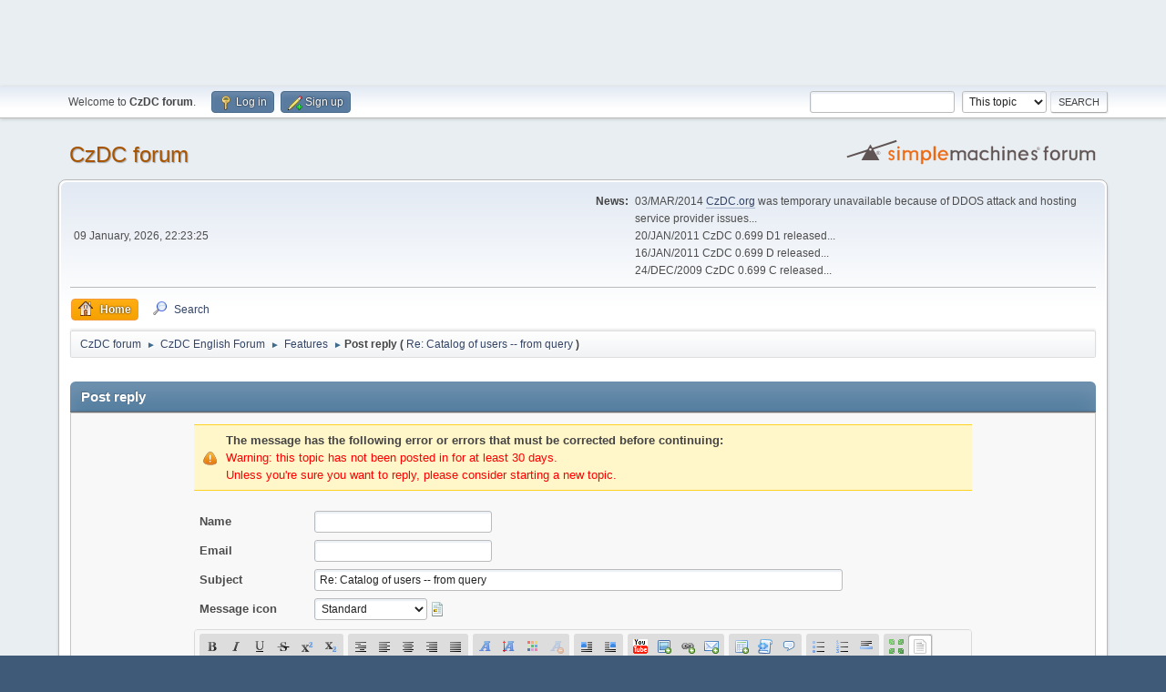

--- FILE ---
content_type: text/html; charset=UTF-8
request_url: http://www.czdc.org/forum/index.php?PHPSESSID=s8hqoue4snhuhbt878sstfagf5&action=post;quote=17107;topic=3764
body_size: 9826
content:
<!DOCTYPE html>
<html lang="en-US">
<head>
<center>
<script async src="//pagead2.googlesyndication.com/pagead/js/adsbygoogle.js"></script>
<!-- CzDC forum -->
<ins class="adsbygoogle"
     style="display:inline-block;width:728px;height:90px"
     data-ad-client="ca-pub-6777366265790871"
     data-ad-slot="4845374264"></ins>
<script>
(adsbygoogle = window.adsbygoogle || []).push({});
</script>
</center>
	<meta charset="UTF-8">
	<link rel="stylesheet" href="http://www.czdc.org/forum/Themes/default/css/minified_d2842fe3203476214f0527e5bc107aba.css?smf216_1761649814">
	<style>
	.postarea .bbc_img, .list_posts .bbc_img, .post .inner .bbc_img, form#reported_posts .bbc_img, #preview_body .bbc_img { max-width: min(100%,640px); }
	
	.postarea .bbc_img, .list_posts .bbc_img, .post .inner .bbc_img, form#reported_posts .bbc_img, #preview_body .bbc_img { max-height: 480px; }
	
	</style>
	<script>
		var smf_theme_url = "http://www.czdc.org/forum/Themes/default";
		var smf_default_theme_url = "http://www.czdc.org/forum/Themes/default";
		var smf_images_url = "http://www.czdc.org/forum/Themes/default/images";
		var smf_smileys_url = "http://www.czdc.org/forum/Smileys";
		var smf_smiley_sets = "czdc,fugue,alienine";
		var smf_smiley_sets_default = "czdc";
		var smf_avatars_url = "http://www.czdc.org/forum/avatars/";
		var smf_scripturl = "http://www.czdc.org/forum/index.php?PHPSESSID=s8hqoue4snhuhbt878sstfagf5&amp;";
		var smf_iso_case_folding = false;
		var smf_charset = "UTF-8";
		var smf_session_id = "3fde0d25dab9ab90d337db7ec485abb8";
		var smf_session_var = "ddde0176f27";
		var smf_member_id = 0;
		var ajax_notification_text = 'Loading...';
		var help_popup_heading_text = 'A little lost? Let me explain:';
		var banned_text = 'Sorry Guest, you are banned from using this forum!';
		var smf_txt_expand = 'Expand';
		var smf_txt_shrink = 'Shrink';
		var smf_collapseAlt = 'Hide';
		var smf_expandAlt = 'Show';
		var smf_quote_expand = false;
		var allow_xhjr_credentials = false;
	</script>
	<script src="https://ajax.googleapis.com/ajax/libs/jquery/3.6.3/jquery.min.js"></script>
	<script src="http://www.czdc.org/forum/Themes/default/scripts/jquery.sceditor.bbcode.min.js?smf216_1761649814"></script>
	<script src="http://www.czdc.org/forum/Themes/default/scripts/minified_2ed6edfed74164a75a668df93331f895.js?smf216_1761649814"></script>
	<script src="http://www.czdc.org/forum/Themes/default/scripts/minified_90743c40b1b25a46e77ea9bc5407ddd5.js?smf216_1761649814" defer></script>
	<script>
		var smf_smileys_url = 'http://www.czdc.org/forum/Smileys/czdc';
		var bbc_quote_from = 'Quote from';
		var bbc_quote = 'Quote';
		var bbc_search_on = 'on';
	var current_attachments = [];
	var current_board = 3;
	var smf_you_sure ='Are you sure you want to do this?';
	</script>
	<title>Post reply</title>
	<meta name="viewport" content="width=device-width, initial-scale=1">
	<meta property="og:site_name" content="CzDC forum">
	<meta property="og:title" content="Post reply">
	<meta name="keywords" content="czdc,dchub,dc client">
	<meta property="og:description" content="Post reply">
	<meta name="description" content="Post reply">
	<meta name="theme-color" content="#557EA0">
	<meta name="robots" content="noindex">
	<link rel="help" href="http://www.czdc.org/forum/index.php?PHPSESSID=s8hqoue4snhuhbt878sstfagf5&amp;action=help">
	<link rel="contents" href="http://www.czdc.org/forum/index.php?PHPSESSID=s8hqoue4snhuhbt878sstfagf5&amp;">
	<link rel="search" href="http://www.czdc.org/forum/index.php?PHPSESSID=s8hqoue4snhuhbt878sstfagf5&amp;action=search">
	<link rel="alternate" type="application/rss+xml" title="CzDC forum - RSS" href="http://www.czdc.org/forum/index.php?PHPSESSID=s8hqoue4snhuhbt878sstfagf5&amp;action=.xml;type=rss2;board=3">
	<link rel="alternate" type="application/atom+xml" title="CzDC forum - Atom" href="http://www.czdc.org/forum/index.php?PHPSESSID=s8hqoue4snhuhbt878sstfagf5&amp;action=.xml;type=atom;board=3">
	<link rel="index" href="http://www.czdc.org/forum/index.php?PHPSESSID=s8hqoue4snhuhbt878sstfagf5&amp;board=3.0"><script type="text/javascript">
        var ct_date = new Date(), 
            ctTimeMs = new Date().getTime(),
            ctMouseEventTimerFlag = true, //Reading interval flag
            ctMouseData = [],
            ctMouseDataCounter = 0;

        function ctSetCookie(c_name, value) {
            document.cookie = c_name + "=" + encodeURIComponent(value) + "; path=/";
        }
        ctSetCookie("ct_ps_timestamp", Math.floor(new Date().getTime()/1000));
        ctSetCookie("ct_fkp_timestamp", "0");
        ctSetCookie("ct_pointer_data", "0");
        ctSetCookie("ct_timezone", "0");

        setTimeout(function(){
            ctSetCookie("ct_checkjs", "1297635139");
            ctSetCookie("ct_timezone", ct_date.getTimezoneOffset()/60*(-1));
        },1000);

        //Writing first key press timestamp
        var ctFunctionFirstKey = function output(event){
            var KeyTimestamp = Math.floor(new Date().getTime()/1000);
            ctSetCookie("ct_fkp_timestamp", KeyTimestamp);
            ctKeyStopStopListening();
        }

        //Reading interval
        var ctMouseReadInterval = setInterval(function(){
            ctMouseEventTimerFlag = true;
        }, 150);
            
        //Writting interval
        var ctMouseWriteDataInterval = setInterval(function(){
            ctSetCookie("ct_pointer_data", JSON.stringify(ctMouseData));
        }, 1200);

        //Logging mouse position each 150 ms
        var ctFunctionMouseMove = function output(event){
            if(ctMouseEventTimerFlag == true){
                
                ctMouseData.push([
                    Math.round(event.pageY),
                    Math.round(event.pageX),
                    Math.round(new Date().getTime() - ctTimeMs)
                ]);
                
                ctMouseDataCounter++;
                ctMouseEventTimerFlag = false;
                if(ctMouseDataCounter >= 100){
                    ctMouseStopData();
                }
            }
        }

        //Stop mouse observing function
        function ctMouseStopData(){
            if(typeof window.addEventListener == "function"){
                window.removeEventListener("mousemove", ctFunctionMouseMove);
            }else{
                window.detachEvent("onmousemove", ctFunctionMouseMove);
            }
            clearInterval(ctMouseReadInterval);
            clearInterval(ctMouseWriteDataInterval);                
        }

        //Stop key listening function
        function ctKeyStopStopListening(){
            if(typeof window.addEventListener == "function"){
                window.removeEventListener("mousedown", ctFunctionFirstKey);
                window.removeEventListener("keydown", ctFunctionFirstKey);
            }else{
                window.detachEvent("mousedown", ctFunctionFirstKey);
                window.detachEvent("keydown", ctFunctionFirstKey);
            }
        }

        if(typeof window.addEventListener == "function"){
            window.addEventListener("mousemove", ctFunctionMouseMove);
            window.addEventListener("mousedown", ctFunctionFirstKey);
            window.addEventListener("keydown", ctFunctionFirstKey);
        }else{
            window.attachEvent("onmousemove", ctFunctionMouseMove);
            window.attachEvent("mousedown", ctFunctionFirstKey);
            window.attachEvent("keydown", ctFunctionFirstKey);
        }
    </script><script src="https://moderate.cleantalk.org/ct-bot-detector-wrapper.js"></script>
</head>
<body id="chrome" class="action_post board_3">
<div id="footerfix">
	<div id="top_section">
		<div class="inner_wrap">
			<ul class="floatleft" id="top_info">
				<li class="welcome">
					Welcome to <strong>CzDC forum</strong>.
				</li>
				<li class="button_login">
					<a href="http://www.czdc.org/forum/index.php?PHPSESSID=s8hqoue4snhuhbt878sstfagf5&amp;action=login" class="open" onclick="return reqOverlayDiv(this.href, 'Log in', 'login');">
						<span class="main_icons login"></span>
						<span class="textmenu">Log in</span>
					</a>
				</li>
				<li class="button_signup">
					<a href="http://www.czdc.org/forum/index.php?PHPSESSID=s8hqoue4snhuhbt878sstfagf5&amp;action=signup" class="open">
						<span class="main_icons regcenter"></span>
						<span class="textmenu">Sign up</span>
					</a>
				</li>
			</ul>
			<form id="search_form" class="floatright" action="http://www.czdc.org/forum/index.php?PHPSESSID=s8hqoue4snhuhbt878sstfagf5&amp;action=search2" method="post" accept-charset="UTF-8">
				<input type="search" name="search" value="">&nbsp;
				<select name="search_selection">
					<option value="all">Entire forum </option>
					<option value="topic" selected>This topic</option>
					<option value="board">This board</option>
				</select>
				<input type="hidden" name="sd_topic" value="3764">
				<input type="submit" name="search2" value="Search" class="button">
				<input type="hidden" name="advanced" value="0">
			</form>
		</div><!-- .inner_wrap -->
	</div><!-- #top_section -->
	<div id="header">
		<h1 class="forumtitle">
			<a id="top" href="http://www.czdc.org/forum/index.php?PHPSESSID=s8hqoue4snhuhbt878sstfagf5&amp;">CzDC forum</a>
		</h1>
		<img id="smflogo" src="http://www.czdc.org/forum/Themes/default/images/smflogo.svg" alt="Simple Machines Forum" title="Simple Machines Forum">
	</div>
	<div id="wrapper">
		<div id="upper_section">
			<div id="inner_section">
				<div id="inner_wrap" class="hide_720">
					<div class="user">
						<time datetime="2026-01-09T21:23:25Z">09 January, 2026, 22:23:25</time>
					</div>
					<div class="news">
						<h2>News: </h2>
						<p>03/MAR/2014 <a href="//czdc.org" class="bbc_link" target="_blank" rel="noopener">CzDC.org</a> was temporary unavailable because of DDOS attack and hosting service provider issues...<br />20/JAN/2011 CzDC 0.699 D1 released...<br />16/JAN/2011 CzDC 0.699 D released...<br />24/DEC/2009 CzDC 0.699 C released...<br /></p>
					</div>
				</div>
				<a class="mobile_user_menu">
					<span class="menu_icon"></span>
					<span class="text_menu">Main Menu</span>
				</a>
				<div id="main_menu">
					<div id="mobile_user_menu" class="popup_container">
						<div class="popup_window description">
							<div class="popup_heading">Main Menu
								<a href="javascript:void(0);" class="main_icons hide_popup"></a>
							</div>
							
					<ul class="dropmenu menu_nav">
						<li class="button_home">
							<a class="active" href="http://www.czdc.org/forum/index.php?PHPSESSID=s8hqoue4snhuhbt878sstfagf5&amp;">
								<span class="main_icons home"></span><span class="textmenu">Home</span>
							</a>
						</li>
						<li class="button_search">
							<a href="http://www.czdc.org/forum/index.php?PHPSESSID=s8hqoue4snhuhbt878sstfagf5&amp;action=search">
								<span class="main_icons search"></span><span class="textmenu">Search</span>
							</a>
						</li>
					</ul><!-- .menu_nav -->
						</div>
					</div>
				</div>
				<div class="navigate_section">
					<ul>
						<li>
							<a href="http://www.czdc.org/forum/index.php?PHPSESSID=s8hqoue4snhuhbt878sstfagf5&amp;"><span>CzDC forum</span></a>
						</li>
						<li>
							<span class="dividers"> &#9658; </span>
							<a href="http://www.czdc.org/forum/index.php?PHPSESSID=s8hqoue4snhuhbt878sstfagf5&amp;#c2"><span>CzDC English Forum</span></a>
						</li>
						<li>
							<span class="dividers"> &#9658; </span>
							<a href="http://www.czdc.org/forum/index.php?PHPSESSID=s8hqoue4snhuhbt878sstfagf5&amp;board=3.0"><span>Features</span></a>
						</li>
						<li class="last">
							<span class="dividers"> &#9658; </span><span><strong class="nav">Post reply (</strong></span> 
							<a href="http://www.czdc.org/forum/index.php?PHPSESSID=s8hqoue4snhuhbt878sstfagf5&amp;topic=3764.0"><span>Re: Catalog of users -- from query</span></a> <span><strong class="nav">)</strong></span>
						</li>
					</ul>
				</div><!-- .navigate_section -->
			</div><!-- #inner_section -->
		</div><!-- #upper_section -->
		<div id="content_section">
			<div id="main_content_section">
		<script>
			var icon_urls = {
				'xx': 'http://www.czdc.org/forum/Themes/default/images/post/xx.png',
				'thumbup': 'http://www.czdc.org/forum/Themes/default/images/post/thumbup.png',
				'thumbdown': 'http://www.czdc.org/forum/Themes/default/images/post/thumbdown.png',
				'exclamation': 'http://www.czdc.org/forum/Themes/default/images/post/exclamation.png',
				'question': 'http://www.czdc.org/forum/Themes/default/images/post/question.png',
				'lamp': 'http://www.czdc.org/forum/Themes/default/images/post/lamp.png',
				'smiley': 'http://www.czdc.org/forum/Themes/default/images/post/smiley.png',
				'angry': 'http://www.czdc.org/forum/Themes/default/images/post/angry.png',
				'cheesy': 'http://www.czdc.org/forum/Themes/default/images/post/cheesy.png',
				'grin': 'http://www.czdc.org/forum/Themes/default/images/post/grin.png',
				'sad': 'http://www.czdc.org/forum/Themes/default/images/post/sad.png',
				'wink': 'http://www.czdc.org/forum/Themes/default/images/post/wink.png',
				'poll': 'http://www.czdc.org/forum/Themes/default/images/post/poll.png'
			};
		</script>
		<form action="http://www.czdc.org/forum/index.php?PHPSESSID=s8hqoue4snhuhbt878sstfagf5&amp;action=post2;start=0;board=3" method="post" accept-charset="UTF-8" name="postmodify" id="postmodify" class="flow_hidden" onsubmit="submitonce(this);" enctype="multipart/form-data">
			<div id="preview_section" style="display: none;">
				<div class="cat_bar">
					<h3 class="catbg">
						<span id="preview_subject">&nbsp;</span>
					</h3>
				</div>
				<div id="preview_body" class="windowbg">
					<br>
				</div>
			</div>
			<br>
			<div class="cat_bar">
				<h3 class="catbg">Post reply</h3>
			</div>
			<div id="post_area">
				<div class="roundframe noup">
					<input type="hidden" name="topic" value="3764">
					<div class="noticebox" id="errors">
						<dl>
							<dt>
								<strong id="error_serious">The message has the following error or errors that must be corrected before continuing:</strong>
							</dt>
							<dd class="error" id="error_list">
								Warning: this topic has not been posted in for at least 30 days.<br>Unless you're sure you want to reply, please consider starting a new topic.
							</dd>
						</dl>
					</div>
					<dl id="post_header">
						<dt class="clear pf_guestname">
							<label for="guestname" id="caption_guestname">Name</label>
						</dt>
						<dd class="pf_guestname">
							<input type="text" id="guestname" name="guestname" size="25" maxlength="25" value="" required tabindex="1">
						</dd>
						<dt class="clear pf_email">
							<label for="email" id="caption_email">Email</label>
						</dt>
						<dd class="pf_email">
							<input type="email" id="email" name="email" size="25" value="" required tabindex="2">
						</dd>
						<dt class="clear pf_subject">
							<label for="subject" id="caption_subject">Subject</label>
						</dt>
						<dd class="pf_subject">
							<input type="text" id="subject" name="subject" size="80" maxlength="84" value="Re: Catalog of users -- from query" required tabindex="3">
						</dd>
						<dt class="clear pf_icon">
							<label for="icon" id="caption_icon">Message icon</label>
						</dt>
						<dd class="pf_icon">
							<select name="icon" id="icon" onchange="showimage();" tabindex="4">
								<option value="xx" selected>Standard</option>
								<option value="thumbup">Thumb Up</option>
								<option value="thumbdown">Thumb Down</option>
								<option value="exclamation">Exclamation point</option>
								<option value="question">Question mark</option>
								<option value="lamp">Lamp</option>
								<option value="smiley">Smiley</option>
								<option value="angry">Angry</option>
								<option value="cheesy">Cheesy</option>
								<option value="grin">Grin</option>
								<option value="sad">Sad</option>
								<option value="wink">Wink</option>
								<option value="poll">Poll</option>
							</select>
							 <img id="icons" src="http://www.czdc.org/forum/Themes/default/images/post/xx.png">
						</dd>
					</dl>
					
		<textarea class="editor" name="message" id="message" cols="600" onselect="storeCaret(this);" onclick="storeCaret(this);" onkeyup="storeCaret(this);" onchange="storeCaret(this);" tabindex="5" style="width: 100%; height: 175px;">[quote author=Fastertlit link=msg=17107 date=1297715597]
Under the tab for users wanting things from me, there is a section where I can choose a user and the display shows what that user is requesting from me. Or I can just order the general list in several ways and take my chances.

Under the downloads tab I would like to see something like this for the users that I&#39;m trying to get things from. If I&#39;ve waited for stuff from a user for a long time and he usually doesn&#39;t stay on for long, I would like to be able to sort the query and be able to prioritize my request from him to maximize the best things to download first. Also if he isn&#39;t going to be on long I would like to get the small stuff first while he is on. If he isn&#39;t giving me anything I would like to leave the priorities as they are for any of the other users attached to those individual requests. This listing function would be useful in finding users that have changed their filelist over the months.

I&#39;m a big fan of CzDC, thanks.....
[/quote]</textarea>
		<div id="message_resizer" class="richedit_resize"></div>
		<input type="hidden" name="message_mode" id="message_mode" value="0">
		<script>
			$(document).ready(function() {
				
						sceditor.command.set('bold', {
							tooltip: 'Bold'
						});
						sceditor.command.set('italic', {
							tooltip: 'Italic'
						});
						sceditor.command.set('underline', {
							tooltip: 'Underline'
						});
						sceditor.command.set('strike', {
							tooltip: 'Strikethrough'
						});
						sceditor.command.set('superscript', {
							tooltip: 'Superscript'
						});
						sceditor.command.set('subscript', {
							tooltip: 'Subscript'
						});
						sceditor.command.set('pre', {
							tooltip: 'Preformatted text'
						});
						sceditor.command.set('left', {
							tooltip: 'Align left'
						});
						sceditor.command.set('center', {
							tooltip: 'Center'
						});
						sceditor.command.set('right', {
							tooltip: 'Align right'
						});
						sceditor.command.set('justify', {
							tooltip: 'Justify'
						});
						sceditor.command.set('font', {
							tooltip: 'Font name'
						});
						sceditor.command.set('size', {
							tooltip: 'Font size'
						});
						sceditor.command.set('color', {
							tooltip: 'Font color'
						});
						sceditor.command.set('removeformat', {
							tooltip: 'Remove formatting'
						});
						sceditor.command.set('floatleft', {
							tooltip: 'Float left'
						});
						sceditor.command.set('floatright', {
							tooltip: 'Float right'
						});
						sceditor.command.set('youtube', {
							tooltip: 'Insert a YouTube video'
						});
						sceditor.command.set('image', {
							tooltip: 'Insert an image'
						});
						sceditor.command.set('link', {
							tooltip: 'Insert a link'
						});
						sceditor.command.set('email', {
							tooltip: 'Insert an email'
						});
						sceditor.command.set('table', {
							tooltip: 'Insert a table'
						});
						sceditor.command.set('code', {
							tooltip: 'Code'
						});
						sceditor.command.set('quote', {
							tooltip: 'Insert a Quote'
						});
						sceditor.command.set('bulletlist', {
							tooltip: 'Bullet list'
						});
						sceditor.command.set('orderedlist', {
							tooltip: 'Numbered list'
						});
						sceditor.command.set('horizontalrule', {
							tooltip: 'Insert a horizontal rule'
						});
						sceditor.command.set('maximize', {
							tooltip: 'Maximize'
						});
						sceditor.command.set('source', {
							tooltip: 'Toggle source view'
						});

				var textarea = $("#message").get(0);
				sceditor.create(textarea, {
    "width": "100%",
    "height": "175px",
    "style": "http:\/\/www.czdc.org\/forum\/Themes\/default\/css\/jquery.sceditor.default.css?smf216_1761649814",
    "emoticonsCompat": true,
    "colors": "black,maroon,brown,green,navy,grey,red,orange,teal,blue,white,hotpink,yellow,limegreen,purple",
    "format": "bbcode",
    "plugins": "",
    "bbcodeTrim": false,
    "autofocus": true,
    "emoticons": {
        "dropdown": {
            ":)": "http:\/\/www.czdc.org\/forum\/Smileys\/czdc\/smile.gif",
            ";)": "http:\/\/www.czdc.org\/forum\/Smileys\/czdc\/wink.gif",
            ":(": "http:\/\/www.czdc.org\/forum\/Smileys\/czdc\/sad.gif",
            "8)": "http:\/\/www.czdc.org\/forum\/Smileys\/czdc\/cool.gif",
            ":P": "http:\/\/www.czdc.org\/forum\/Smileys\/czdc\/tongue.gif",
            ":'(": "http:\/\/www.czdc.org\/forum\/Smileys\/czdc\/cry.gif",
            ">:(": "http:\/\/www.czdc.org\/forum\/Smileys\/czdc\/angry.gif",
            ":huh:": "http:\/\/www.czdc.org\/forum\/Smileys\/czdc\/huh.gif",
            ":rolleyes:": "http:\/\/www.czdc.org\/forum\/Smileys\/czdc\/rolleyes.gif",
            ":angel:": "http:\/\/www.czdc.org\/forum\/Smileys\/czdc\/angel.gif",
            ":D": "http:\/\/www.czdc.org\/forum\/Smileys\/czdc\/biggrin.gif",
            ":blink:": "http:\/\/www.czdc.org\/forum\/Smileys\/czdc\/blink.gif",
            ":blush:": "http:\/\/www.czdc.org\/forum\/Smileys\/czdc\/blush.gif",
            ":blushing:": "http:\/\/www.czdc.org\/forum\/Smileys\/czdc\/blushing.gif",
            ":-X": "http:\/\/www.czdc.org\/forum\/Smileys\/czdc\/shutup.gif",
            ":boxed:": "http:\/\/www.czdc.org\/forum\/Smileys\/czdc\/boxed.gif",
            "-_-": "http:\/\/www.czdc.org\/forum\/Smileys\/czdc\/closedeyes.gif",
            "<_<": "http:\/\/www.czdc.org\/forum\/Smileys\/czdc\/dry.gif",
            ":ermm:": "http:\/\/www.czdc.org\/forum\/Smileys\/czdc\/ermm.gif",
            "!!!": "http:\/\/www.czdc.org\/forum\/Smileys\/czdc\/excl.gif",
            ":lol:": "http:\/\/www.czdc.org\/forum\/Smileys\/czdc\/lol.gif",
            ":laughing:": "http:\/\/www.czdc.org\/forum\/Smileys\/czdc\/laughing1.gif",
            ":matrix:": "http:\/\/www.czdc.org\/forum\/Smileys\/czdc\/matrix.gif",
            ":mellow:": "http:\/\/www.czdc.org\/forum\/Smileys\/czdc\/mellow.gif",
            ":no:": "http:\/\/www.czdc.org\/forum\/Smileys\/czdc\/no.gif",
            ":noexpression:": "http:\/\/www.czdc.org\/forum\/Smileys\/czdc\/noexpression.gif",
            ":o": "http:\/\/www.czdc.org\/forum\/Smileys\/czdc\/ohmy.gif",
            ":passifier:": "http:\/\/www.czdc.org\/forum\/Smileys\/czdc\/passifier.gif",
            ":ph34r:": "http:\/\/www.czdc.org\/forum\/Smileys\/czdc\/ph34r.gif",
            ":ppp:": "http:\/\/www.czdc.org\/forum\/Smileys\/czdc\/ppp.gif",
            ":punch:": "http:\/\/www.czdc.org\/forum\/Smileys\/czdc\/punch.gif",
            ":sad1:": "http:\/\/www.czdc.org\/forum\/Smileys\/czdc\/sad1.gif",
            ":sad2:": "http:\/\/www.czdc.org\/forum\/Smileys\/czdc\/sad2.gif",
            ":shifty:": "http:\/\/www.czdc.org\/forum\/Smileys\/czdc\/shifty.gif",
            ":shocking:": "http:\/\/www.czdc.org\/forum\/Smileys\/czdc\/shocking.gif",
            ":smile:": "http:\/\/www.czdc.org\/forum\/Smileys\/czdc\/smile1.gif",
            ":spike:": "http:\/\/www.czdc.org\/forum\/Smileys\/czdc\/sp_ike.gif",
            ":unsure:": "http:\/\/www.czdc.org\/forum\/Smileys\/czdc\/unsure.gif",
            ":w00t:": "http:\/\/www.czdc.org\/forum\/Smileys\/czdc\/w00t.gif",
            ":wacko:": "http:\/\/www.czdc.org\/forum\/Smileys\/czdc\/wacko.gif",
            ":xmas:": "http:\/\/www.czdc.org\/forum\/Smileys\/czdc\/xmas.gif",
            ":yes:": "http:\/\/www.czdc.org\/forum\/Smileys\/czdc\/yes.gif",
            ":yin-yan:": "http:\/\/www.czdc.org\/forum\/Smileys\/czdc\/yin-yang.gif"
        },
        "popup": {
            ":afro:": "http:\/\/www.czdc.org\/forum\/Smileys\/czdc\/afro.gif",
            ":alien:": "http:\/\/www.czdc.org\/forum\/Smileys\/czdc\/alien.gif",
            ":argue:": "http:\/\/www.czdc.org\/forum\/Smileys\/czdc\/argue.gif",
            ":balloon:": "http:\/\/www.czdc.org\/forum\/Smileys\/czdc\/balloon.gif",
            ":ban:": "http:\/\/www.czdc.org\/forum\/Smileys\/czdc\/ban.gif",
            ":bash:": "http:\/\/www.czdc.org\/forum\/Smileys\/czdc\/bash.gif",
            ":boo:": "http:\/\/www.czdc.org\/forum\/Smileys\/czdc\/boo.gif",
            ":book:": "http:\/\/www.czdc.org\/forum\/Smileys\/czdc\/book.gif",
            ":bounce:": "http:\/\/www.czdc.org\/forum\/Smileys\/czdc\/bounce8.gif",
            ":bow:": "http:\/\/www.czdc.org\/forum\/Smileys\/czdc\/bow.gif",
            ":box:": "http:\/\/www.czdc.org\/forum\/Smileys\/czdc\/box.gif",
            ":bye:": "http:\/\/www.czdc.org\/forum\/Smileys\/czdc\/bye.gif",
            ":censored:": "http:\/\/www.czdc.org\/forum\/Smileys\/czdc\/censored.gif",
            ":cold:": "http:\/\/www.czdc.org\/forum\/Smileys\/czdc\/cold.gif",
            ":confused:": "http:\/\/www.czdc.org\/forum\/Smileys\/czdc\/confused.gif",
            ":-*": "http:\/\/www.czdc.org\/forum\/Smileys\/czdc\/kiss.gif",
            ":crazy:": "http:\/\/www.czdc.org\/forum\/Smileys\/czdc\/crazy.gif",
            ":DeeJay:": "http:\/\/www.czdc.org\/forum\/Smileys\/czdc\/DeeJay.gif",
            ">:D": "http:\/\/www.czdc.org\/forum\/Smileys\/czdc\/devil.png",
            ":devil:": "http:\/\/www.czdc.org\/forum\/Smileys\/czdc\/devil.gif",
            ":diespam:": "http:\/\/www.czdc.org\/forum\/Smileys\/czdc\/diespam.gif",
            ":dj:": "http:\/\/www.czdc.org\/forum\/Smileys\/czdc\/dj.gif",
            ":doctor:": "http:\/\/www.czdc.org\/forum\/Smileys\/czdc\/doctor.gif",
            ":drool:": "http:\/\/www.czdc.org\/forum\/Smileys\/czdc\/drool.gif",
            ":drunk:": "http:\/\/www.czdc.org\/forum\/Smileys\/czdc\/drunk.gif",
            ":dunno:": "http:\/\/www.czdc.org\/forum\/Smileys\/czdc\/dunno.gif",
            ":eat:": "http:\/\/www.czdc.org\/forum\/Smileys\/czdc\/eat.gif",
            ":fun:": "http:\/\/www.czdc.org\/forum\/Smileys\/czdc\/fun.gif",
            ":gangsta:": "http:\/\/www.czdc.org\/forum\/Smileys\/czdc\/gangstah.gif",
            ":ghost:": "http:\/\/www.czdc.org\/forum\/Smileys\/czdc\/ghost.gif",
            ":guns:": "http:\/\/www.czdc.org\/forum\/Smileys\/czdc\/guns.gif",
            ":help:": "http:\/\/www.czdc.org\/forum\/Smileys\/czdc\/help.gif",
            ":hug:": "http:\/\/www.czdc.org\/forum\/Smileys\/czdc\/hug.gif",
            ":hump:": "http:\/\/www.czdc.org\/forum\/Smileys\/czdc\/hump.gif",
            ":chicken:": "http:\/\/www.czdc.org\/forum\/Smileys\/czdc\/chicken.gif",
            ":love:": "http:\/\/www.czdc.org\/forum\/Smileys\/czdc\/love.gif",
            ":mail:": "http:\/\/www.czdc.org\/forum\/Smileys\/czdc\/mail.gif",
            ":metal:": "http:\/\/www.czdc.org\/forum\/Smileys\/czdc\/metal.gif",
            ":notify:": "http:\/\/www.czdc.org\/forum\/Smileys\/czdc\/notify.gif",
            ":fart:": "http:\/\/www.czdc.org\/forum\/Smileys\/czdc\/fart.gif",
            ":offtopic:": "http:\/\/www.czdc.org\/forum\/Smileys\/czdc\/offtopic.gif",
            ":oops:": "http:\/\/www.czdc.org\/forum\/Smileys\/czdc\/oops.gif",
            ":plane:": "http:\/\/www.czdc.org\/forum\/Smileys\/czdc\/plane.gif",
            ":puke:": "http:\/\/www.czdc.org\/forum\/Smileys\/czdc\/puke.gif",
            ":punk:": "http:\/\/www.czdc.org\/forum\/Smileys\/czdc\/punk.gif",
            ":ranting:": "http:\/\/www.czdc.org\/forum\/Smileys\/czdc\/ranting.gif",
            ":respect:": "http:\/\/www.czdc.org\/forum\/Smileys\/czdc\/respect.gif",
            ":robot:": "http:\/\/www.czdc.org\/forum\/Smileys\/czdc\/robot.gif",
            ":santa:": "http:\/\/www.czdc.org\/forum\/Smileys\/czdc\/santa.gif",
            ":sayjin:": "http:\/\/www.czdc.org\/forum\/Smileys\/czdc\/sayjin.gif",
            ":sick:": "http:\/\/www.czdc.org\/forum\/Smileys\/czdc\/sick1.gif",
            ":fish:": "http:\/\/www.czdc.org\/forum\/Smileys\/czdc\/fish.gif",
            ":slap:": "http:\/\/www.czdc.org\/forum\/Smileys\/czdc\/slap2.gif",
            ":sorry:": "http:\/\/www.czdc.org\/forum\/Smileys\/czdc\/sorry.gif",
            ":beer:": "http:\/\/www.czdc.org\/forum\/Smileys\/czdc\/beer.gif",
            ":spell:": "http:\/\/www.czdc.org\/forum\/Smileys\/czdc\/spell.gif",
            ":spoko:": "http:\/\/www.czdc.org\/forum\/Smileys\/czdc\/spoko.gif",
            ":starwars:": "http:\/\/www.czdc.org\/forum\/Smileys\/czdc\/starwars.gif",
            ":stretcher:": "http:\/\/www.czdc.org\/forum\/Smileys\/czdc\/stretcher.gif",
            ":stupid:": "http:\/\/www.czdc.org\/forum\/Smileys\/czdc\/stupid.gif",
            ":down:": "http:\/\/www.czdc.org\/forum\/Smileys\/czdc\/thumbdown.gif",
            ":up:": "http:\/\/www.czdc.org\/forum\/Smileys\/czdc\/thumbsup.gif",
            ":tooth:": "http:\/\/www.czdc.org\/forum\/Smileys\/czdc\/tooth.gif",
            ":weight:": "http:\/\/www.czdc.org\/forum\/Smileys\/czdc\/weights.gif",
            ":whip:": "http:\/\/www.czdc.org\/forum\/Smileys\/czdc\/whip.gif",
            ":whistle:": "http:\/\/www.czdc.org\/forum\/Smileys\/czdc\/whistle.gif",
            ":worthy:": "http:\/\/www.czdc.org\/forum\/Smileys\/czdc\/worthy.gif",
            ":wub:": "http:\/\/www.czdc.org\/forum\/Smileys\/czdc\/wub.gif",
            ":x:": "http:\/\/www.czdc.org\/forum\/Smileys\/czdc\/x.gif",
            ":zen:": "http:\/\/www.czdc.org\/forum\/Smileys\/czdc\/zen.gif"
        }
    },
    "emoticonsDescriptions": {
        ":)": "smile",
        ";)": "Wink",
        ":(": "Sad",
        "8)": "Cool",
        ":P": "Tongue",
        ":'(": "Cry",
        ">:(": "Angry",
        ":huh:": "Huh",
        ":rolleyes:": "Roll Eyes",
        ":angel:": "angel",
        ":D": "biggrin",
        ":blink:": "blink",
        ":blush:": "blush",
        ":blushing:": "blushing",
        ":-X": "lips sealed",
        ":boxed:": "boxed",
        "-_-": "closedeyes",
        "<_<": "dry",
        ":ermm:": "ermm",
        "!!!": "excl",
        ":lol:": "lol",
        ":laughing:": "laughing",
        ":matrix:": "matrix",
        ":mellow:": "mellow",
        ":no:": "no",
        ":noexpression:": "noexpression",
        ":o": "ohmy",
        ":passifier:": "passifier",
        ":ph34r:": "ph34r",
        ":ppp:": "ppp",
        ":punch:": "punch",
        ":sad1:": "sad1",
        ":sad2:": "sad2",
        ":shifty:": "shifty",
        ":shocking:": "shocking",
        ":smile:": "smile",
        ":spike:": "sp_ike",
        ":unsure:": "unsure",
        ":w00t:": "w00t",
        ":wacko:": "wacko",
        ":xmas:": "xmas",
        ":yes:": "yes",
        ":yin-yan:": "yin-yang",
        ":afro:": "afro",
        ":alien:": "alien",
        ":argue:": "argue",
        ":balloon:": "balloon",
        ":ban:": "ban",
        ":bash:": "bash",
        ":boo:": "boo",
        ":book:": "book",
        ":bounce:": "bounce8",
        ":bow:": "bow",
        ":box:": "box",
        ":bye:": "bye",
        ":censored:": "censored",
        ":cold:": "cold",
        ":confused:": "confused",
        ":-*": "Kiss",
        ":crazy:": "crazy",
        ":DeeJay:": "deejay",
        ">:D": "evil",
        ":devil:": "devil",
        ":diespam:": "diespam",
        ":dj:": "dj",
        ":doctor:": "doctor",
        ":drool:": "drool",
        ":drunk:": "drunk",
        ":dunno:": "dunno",
        ":eat:": "eat",
        ":fun:": "fun",
        ":gangsta:": "gangsta",
        ":ghost:": "ghost",
        ":guns:": "guns",
        ":help:": "help",
        ":hug:": "hug",
        ":hump:": "hump",
        ":chicken:": "chicken",
        ":love:": "love",
        ":mail:": "mail",
        ":metal:": "metal",
        ":notify:": "notify",
        ":fart:": "fart",
        ":offtopic:": "offtopic",
        ":oops:": "oops",
        ":plane:": "plane",
        ":puke:": "puke",
        ":punk:": "punk",
        ":ranting:": "ranting",
        ":respect:": "respect",
        ":robot:": "robot",
        ":santa:": "santa",
        ":sayjin:": "sayjin",
        ":sick:": "sick",
        ":fish:": "fish",
        ":slap:": "slap",
        ":sorry:": "sorry",
        ":beer:": "beer",
        ":spell:": "spell",
        ":spoko:": "spoko",
        ":starwars:": "starwars",
        ":stretcher:": "stretcher",
        ":stupid:": "stupid",
        ":down:": "thumbdown",
        ":up:": "thumbsup",
        ":tooth:": "tooth",
        ":weight:": "weights",
        ":whip:": "whip",
        ":whistle:": "whistle",
        ":worthy:": "worthy",
        ":wub:": "wub",
        ":x:": "x",
        ":zen:": "zen"
    },
    "emoticonsEnabled": true,
    "toolbar": "bold,italic,underline,strike,superscript,subscript|pre,left,center,right,justify|font,size,color,removeformat||floatleft,floatright|youtube,image,link,email|table,code,quote|bulletlist,orderedlist,horizontalrule|maximize,source",
    "parserOptions": {
        "txtVars": {
            "code": "Code"
        }
    }
});
				sceditor.instance(textarea).createPermanentDropDown();
				sceditor.instance(textarea).toggleSourceMode();
			});
			var oEditorHandle_message = new smc_Editor({
				sUniqueId: 'message',
				sEditWidth: '100%',
				sEditHeight: '175px',
				bRichEditOff: false,
				oSmileyBox: null,
				oBBCBox: null
			});
			smf_editorArray[smf_editorArray.length] = oEditorHandle_message;
		</script>
					<div id="post_additional_options_header">
						<strong><a href="#" id="postMoreExpandLink"> Other options</a></strong>
					</div>
					<div id="post_additional_options">
						<div id="post_settings" class="smalltext">
							<ul class="post_options">
								
								
								<li><label for="check_back"><input type="checkbox" name="goback" id="check_back" value="1"> Return to this topic</label></li>
								
								<li><label for="check_smileys"><input type="checkbox" name="ns" id="check_smileys" value="NS"> Don't use smileys</label></li>
								
								
								
							</ul>
						</div><!-- #post_settings -->
					</div><!-- #post_additional_options -->
					<span id="post_confirm_buttons">
						
		<span class="smalltext">
			Shortcuts: ⌃⌥S post or ⌃⌥P preview
		</span>
		<span class="post_button_container">
		<input type="submit" name="preview" value="Preview" tabindex="7" accesskey="p" class="button">
		<input type="submit" value="Post" name="post" tabindex="6" onclick="return submitThisOnce(this);" accesskey="s" class="button">
		</span>
					</span>
				</div><!-- .roundframe -->
			</div><!-- #post_area -->
			<br class="clear">
			<input type="hidden" name="last_msg" value="17107">
			<input type="hidden" name="additional_options" id="additional_options" value="0">
			<input type="hidden" name="ddde0176f27" value="3fde0d25dab9ab90d337db7ec485abb8">
			<input type="hidden" name="seqnum" value="11561153">
		</form>
		<script>
			var oPreviewPost = new smc_preview_post({
				sPreviewSectionContainerID: "preview_section",
				sPreviewSubjectContainerID: "preview_subject",
				sPreviewBodyContainerID: "preview_body",
				sErrorsContainerID: "errors",
				sErrorsSeriousContainerID: "error_serious",
				sErrorsListContainerID: "error_list",
				sCaptionContainerID: "caption_%ID%",
				sNewImageContainerID: "image_new_%ID%",
				sPostBoxContainerID: 'message',
				bMakePoll: false,
				sTxtPreviewTitle: 'Preview post',
				sTxtPreviewFetch: 'Fetching preview...',
				sSessionVar: 'ddde0176f27',
				newPostsTemplate:'\n\t\t<span id="new_replies"><' + '/span>\n\t\t<div class="windowbg">\n\t\t\t<div id="msg%PostID%">\n\t\t\t<h5 class="floatleft">\n\t\t\t\t<span>Posted by<' + '/span>\n\t\t\t\t%PosterName%\n\t\t\t<' + '/h5>\n\t\t\t&nbsp;-&nbsp;%PostTime%&nbsp;&#187; <span class="new_posts" id="image_new_%PostID%">New<' + '/span>\n\t\t\t<br class="clear">\n\t\t\t<div id="msg_%PostID%_ignored_prompt" class="smalltext" style="display: none;">You are ignoring this user.<a hr'+'ef="#" id="msg_%PostID%_ignored_link" style="%IgnoredStyle%">Show me the post.<' + '/a><' + '/div>\n\t\t\t<div class="list_posts smalltext" id="msg_%PostID%_body">%PostBody%<' + '/div>\n\t\t\t<ul class="quickbuttons sf-js-enabled sf-arrows" id="msg_%PostID%_quote" style="touch-action: pan-y;">\n\t\t\t\t<li id="post_modify">\n\t\t\t\t\t<a hr'+'ef="#postmodify" onclick="return insertQuoteFast(%PostID%);" class="quote_button"><span class="main_icons quote"><' + '/span>Quote<' + '/a>\n\t\t\t\t<' + '/li>\n\t\t\t<' + '/ul>\n\t\t<' + '/div>',
				iCurrentBoard: 3
			});
			var oSwapAdditionalOptions = new smc_Toggle({
				bToggleEnabled: true,
				bCurrentlyCollapsed: true,
				funcOnBeforeCollapse: function () {
					document.getElementById('additional_options').value = '0';
				},
				funcOnBeforeExpand: function () {
					document.getElementById('additional_options').value = '1';
				},
				aSwappableContainers: [
					'post_additional_options',
				],
				aSwapImages: [
					{
						sId: 'postMoreExpandLink',
						altExpanded: '-',
						altCollapsed: '+'
					}
				],
				aSwapLinks: [
					{
						sId: 'postMoreExpandLink',
						msgExpanded: 'Other options',
						msgCollapsed: 'Other options'
					}
				]
			});
			var oEditorID = "message";
			var oEditorObject = oEditorHandle_message;
		</script>
		<div id="recent" class="flow_hidden main_section">
			<div class="cat_bar cat_bar_round">
				<h3 class="catbg">Topic summary</h3>
			</div>
			<span id="new_replies"></span>
			<div class="windowbg">
				<div id="msg17107">
					<div>
						<h5 class="floatleft">
							<span>Posted by</span> Fastertlit
						</h5>
						<span class="smalltext">&nbsp;-&nbsp;14 February, 2011, 21:33:17</span>
					</div>
					<div class="list_posts smalltext" id="msg_17107_body" data-msgid="17107">Under the tab for users wanting things from me, there is a section where I can choose a user and the display shows what that user is requesting from me. Or I can just order the general list in several ways and take my chances.<br /><br />Under the downloads tab I would like to see something like this for the users that I&#39;m trying to get things from. If I&#39;ve waited for stuff from a user for a long time and he usually doesn&#39;t stay on for long, I would like to be able to sort the query and be able to prioritize my request from him to maximize the best things to download first. Also if he isn&#39;t going to be on long I would like to get the small stuff first while he is on. If he isn&#39;t giving me anything I would like to leave the priorities as they are for any of the other users attached to those individual requests. This listing function would be useful in finding users that have changed their filelist over the months.<br /><br />I&#39;m a big fan of CzDC, thanks.....</div>
					<ul class="quickbuttons" id="msg_17107_quote">
						<li style="display:none;" id="quoteSelected_17107" data-msgid="17107"><a href="javascript:void(0)"><span class="main_icons quote_selected"></span>Quote selected text</a></li>
						<li id="post_modify"><a href="#postmodify" onclick="return insertQuoteFast(17107);"><span class="main_icons quote"></span>Quote</a></li>
					</ul>
				</div><!-- #msg[id] -->
			</div><!-- .windowbg -->
		</div><!-- #recent -->
		<script>
			var aIgnoreToggles = new Array();
			function insertQuoteFast(messageid)
			{
				var e = document.getElementById("message");
				sceditor.instance(e).insertQuoteFast(messageid);

				return true;
			}
			function onReceiveOpener(text)
			{
				var e = document.getElementById("message");
				sceditor.instance(e).insert(text);
			}
		</script><div class="cleantalk_tell_others" style="text-align: center;padding:5px 0;"><a href="https://cleantalk.org/smf-anti-spam-mod">SMF spam</a> blocked by CleanTalk</div>
			</div><!-- #main_content_section -->
		</div><!-- #content_section -->
	</div><!-- #wrapper -->
</div><!-- #footerfix -->
	<div id="footer">
		<div class="inner_wrap">
		<ul>
			<li class="floatright"><a href="http://www.czdc.org/forum/index.php?PHPSESSID=s8hqoue4snhuhbt878sstfagf5&amp;action=help">Help</a> | <a href="http://www.czdc.org/forum/index.php?PHPSESSID=s8hqoue4snhuhbt878sstfagf5&amp;action=agreement">Terms and Rules</a> | <a href="#top_section">Go Up &#9650;</a></li>
			<li class="copyright"><a href="http://www.czdc.org/forum/index.php?PHPSESSID=s8hqoue4snhuhbt878sstfagf5&amp;action=credits" title="License" target="_blank" rel="noopener">SMF 2.1.6 &copy; 2025</a>, <a href="https://www.simplemachines.org" title="Simple Machines" target="_blank" rel="noopener">Simple Machines</a></li>
		</ul>
		</div>
	</div><!-- #footer -->
<script>
window.addEventListener("DOMContentLoaded", function() {
	function triggerCron()
	{
		$.get('http://www.czdc.org/forum' + "/cron.php?ts=1767993795");
	}
	window.setTimeout(triggerCron, 1);
		$.sceditor.locale["en"] = {
			"Width (optional):": "Width (optional):",
			"Height (optional):": "Height (optional):",
			"Insert": "Insert",
			"Description (optional):": "Description (optional)",
			"Rows:": "Rows:",
			"Cols:": "Cols:",
			"URL:": "URL:",
			"E-mail:": "E-mail:",
			"Video URL:": "Video URL:",
			"More": "More",
			"Close": "Close",
			dateFormat: "month/day/year"
		};
	$("#post_attachments_area #postAttachment").remove();
});
</script>
</body>
</html>

--- FILE ---
content_type: text/html; charset=utf-8
request_url: https://www.google.com/recaptcha/api2/aframe
body_size: 269
content:
<!DOCTYPE HTML><html><head><meta http-equiv="content-type" content="text/html; charset=UTF-8"></head><body><script nonce="NFJAQAOz7jcRSGA4t8rUVA">/** Anti-fraud and anti-abuse applications only. See google.com/recaptcha */ try{var clients={'sodar':'https://pagead2.googlesyndication.com/pagead/sodar?'};window.addEventListener("message",function(a){try{if(a.source===window.parent){var b=JSON.parse(a.data);var c=clients[b['id']];if(c){var d=document.createElement('img');d.src=c+b['params']+'&rc='+(localStorage.getItem("rc::a")?sessionStorage.getItem("rc::b"):"");window.document.body.appendChild(d);sessionStorage.setItem("rc::e",parseInt(sessionStorage.getItem("rc::e")||0)+1);localStorage.setItem("rc::h",'1767993808371');}}}catch(b){}});window.parent.postMessage("_grecaptcha_ready", "*");}catch(b){}</script></body></html>